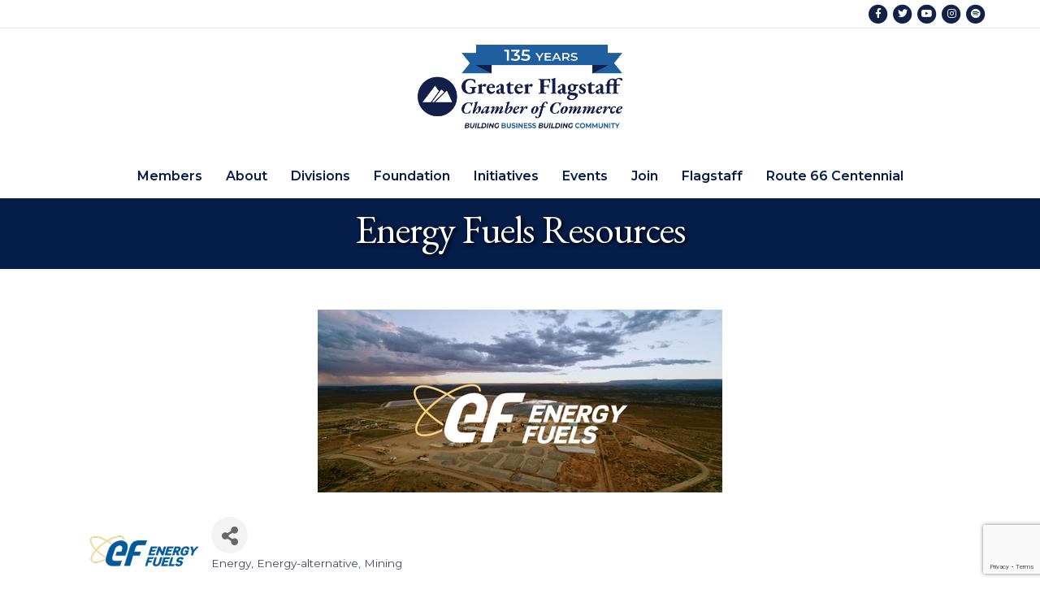

--- FILE ---
content_type: text/html; charset=utf-8
request_url: https://www.google.com/recaptcha/enterprise/anchor?ar=1&k=6LfI_T8rAAAAAMkWHrLP_GfSf3tLy9tKa839wcWa&co=aHR0cHM6Ly9idXNpbmVzcy5mbGFnc3RhZmZjaGFtYmVyLmNvbTo0NDM.&hl=en&v=PoyoqOPhxBO7pBk68S4YbpHZ&size=invisible&anchor-ms=20000&execute-ms=30000&cb=8yqa3dv6mtqn
body_size: 48683
content:
<!DOCTYPE HTML><html dir="ltr" lang="en"><head><meta http-equiv="Content-Type" content="text/html; charset=UTF-8">
<meta http-equiv="X-UA-Compatible" content="IE=edge">
<title>reCAPTCHA</title>
<style type="text/css">
/* cyrillic-ext */
@font-face {
  font-family: 'Roboto';
  font-style: normal;
  font-weight: 400;
  font-stretch: 100%;
  src: url(//fonts.gstatic.com/s/roboto/v48/KFO7CnqEu92Fr1ME7kSn66aGLdTylUAMa3GUBHMdazTgWw.woff2) format('woff2');
  unicode-range: U+0460-052F, U+1C80-1C8A, U+20B4, U+2DE0-2DFF, U+A640-A69F, U+FE2E-FE2F;
}
/* cyrillic */
@font-face {
  font-family: 'Roboto';
  font-style: normal;
  font-weight: 400;
  font-stretch: 100%;
  src: url(//fonts.gstatic.com/s/roboto/v48/KFO7CnqEu92Fr1ME7kSn66aGLdTylUAMa3iUBHMdazTgWw.woff2) format('woff2');
  unicode-range: U+0301, U+0400-045F, U+0490-0491, U+04B0-04B1, U+2116;
}
/* greek-ext */
@font-face {
  font-family: 'Roboto';
  font-style: normal;
  font-weight: 400;
  font-stretch: 100%;
  src: url(//fonts.gstatic.com/s/roboto/v48/KFO7CnqEu92Fr1ME7kSn66aGLdTylUAMa3CUBHMdazTgWw.woff2) format('woff2');
  unicode-range: U+1F00-1FFF;
}
/* greek */
@font-face {
  font-family: 'Roboto';
  font-style: normal;
  font-weight: 400;
  font-stretch: 100%;
  src: url(//fonts.gstatic.com/s/roboto/v48/KFO7CnqEu92Fr1ME7kSn66aGLdTylUAMa3-UBHMdazTgWw.woff2) format('woff2');
  unicode-range: U+0370-0377, U+037A-037F, U+0384-038A, U+038C, U+038E-03A1, U+03A3-03FF;
}
/* math */
@font-face {
  font-family: 'Roboto';
  font-style: normal;
  font-weight: 400;
  font-stretch: 100%;
  src: url(//fonts.gstatic.com/s/roboto/v48/KFO7CnqEu92Fr1ME7kSn66aGLdTylUAMawCUBHMdazTgWw.woff2) format('woff2');
  unicode-range: U+0302-0303, U+0305, U+0307-0308, U+0310, U+0312, U+0315, U+031A, U+0326-0327, U+032C, U+032F-0330, U+0332-0333, U+0338, U+033A, U+0346, U+034D, U+0391-03A1, U+03A3-03A9, U+03B1-03C9, U+03D1, U+03D5-03D6, U+03F0-03F1, U+03F4-03F5, U+2016-2017, U+2034-2038, U+203C, U+2040, U+2043, U+2047, U+2050, U+2057, U+205F, U+2070-2071, U+2074-208E, U+2090-209C, U+20D0-20DC, U+20E1, U+20E5-20EF, U+2100-2112, U+2114-2115, U+2117-2121, U+2123-214F, U+2190, U+2192, U+2194-21AE, U+21B0-21E5, U+21F1-21F2, U+21F4-2211, U+2213-2214, U+2216-22FF, U+2308-230B, U+2310, U+2319, U+231C-2321, U+2336-237A, U+237C, U+2395, U+239B-23B7, U+23D0, U+23DC-23E1, U+2474-2475, U+25AF, U+25B3, U+25B7, U+25BD, U+25C1, U+25CA, U+25CC, U+25FB, U+266D-266F, U+27C0-27FF, U+2900-2AFF, U+2B0E-2B11, U+2B30-2B4C, U+2BFE, U+3030, U+FF5B, U+FF5D, U+1D400-1D7FF, U+1EE00-1EEFF;
}
/* symbols */
@font-face {
  font-family: 'Roboto';
  font-style: normal;
  font-weight: 400;
  font-stretch: 100%;
  src: url(//fonts.gstatic.com/s/roboto/v48/KFO7CnqEu92Fr1ME7kSn66aGLdTylUAMaxKUBHMdazTgWw.woff2) format('woff2');
  unicode-range: U+0001-000C, U+000E-001F, U+007F-009F, U+20DD-20E0, U+20E2-20E4, U+2150-218F, U+2190, U+2192, U+2194-2199, U+21AF, U+21E6-21F0, U+21F3, U+2218-2219, U+2299, U+22C4-22C6, U+2300-243F, U+2440-244A, U+2460-24FF, U+25A0-27BF, U+2800-28FF, U+2921-2922, U+2981, U+29BF, U+29EB, U+2B00-2BFF, U+4DC0-4DFF, U+FFF9-FFFB, U+10140-1018E, U+10190-1019C, U+101A0, U+101D0-101FD, U+102E0-102FB, U+10E60-10E7E, U+1D2C0-1D2D3, U+1D2E0-1D37F, U+1F000-1F0FF, U+1F100-1F1AD, U+1F1E6-1F1FF, U+1F30D-1F30F, U+1F315, U+1F31C, U+1F31E, U+1F320-1F32C, U+1F336, U+1F378, U+1F37D, U+1F382, U+1F393-1F39F, U+1F3A7-1F3A8, U+1F3AC-1F3AF, U+1F3C2, U+1F3C4-1F3C6, U+1F3CA-1F3CE, U+1F3D4-1F3E0, U+1F3ED, U+1F3F1-1F3F3, U+1F3F5-1F3F7, U+1F408, U+1F415, U+1F41F, U+1F426, U+1F43F, U+1F441-1F442, U+1F444, U+1F446-1F449, U+1F44C-1F44E, U+1F453, U+1F46A, U+1F47D, U+1F4A3, U+1F4B0, U+1F4B3, U+1F4B9, U+1F4BB, U+1F4BF, U+1F4C8-1F4CB, U+1F4D6, U+1F4DA, U+1F4DF, U+1F4E3-1F4E6, U+1F4EA-1F4ED, U+1F4F7, U+1F4F9-1F4FB, U+1F4FD-1F4FE, U+1F503, U+1F507-1F50B, U+1F50D, U+1F512-1F513, U+1F53E-1F54A, U+1F54F-1F5FA, U+1F610, U+1F650-1F67F, U+1F687, U+1F68D, U+1F691, U+1F694, U+1F698, U+1F6AD, U+1F6B2, U+1F6B9-1F6BA, U+1F6BC, U+1F6C6-1F6CF, U+1F6D3-1F6D7, U+1F6E0-1F6EA, U+1F6F0-1F6F3, U+1F6F7-1F6FC, U+1F700-1F7FF, U+1F800-1F80B, U+1F810-1F847, U+1F850-1F859, U+1F860-1F887, U+1F890-1F8AD, U+1F8B0-1F8BB, U+1F8C0-1F8C1, U+1F900-1F90B, U+1F93B, U+1F946, U+1F984, U+1F996, U+1F9E9, U+1FA00-1FA6F, U+1FA70-1FA7C, U+1FA80-1FA89, U+1FA8F-1FAC6, U+1FACE-1FADC, U+1FADF-1FAE9, U+1FAF0-1FAF8, U+1FB00-1FBFF;
}
/* vietnamese */
@font-face {
  font-family: 'Roboto';
  font-style: normal;
  font-weight: 400;
  font-stretch: 100%;
  src: url(//fonts.gstatic.com/s/roboto/v48/KFO7CnqEu92Fr1ME7kSn66aGLdTylUAMa3OUBHMdazTgWw.woff2) format('woff2');
  unicode-range: U+0102-0103, U+0110-0111, U+0128-0129, U+0168-0169, U+01A0-01A1, U+01AF-01B0, U+0300-0301, U+0303-0304, U+0308-0309, U+0323, U+0329, U+1EA0-1EF9, U+20AB;
}
/* latin-ext */
@font-face {
  font-family: 'Roboto';
  font-style: normal;
  font-weight: 400;
  font-stretch: 100%;
  src: url(//fonts.gstatic.com/s/roboto/v48/KFO7CnqEu92Fr1ME7kSn66aGLdTylUAMa3KUBHMdazTgWw.woff2) format('woff2');
  unicode-range: U+0100-02BA, U+02BD-02C5, U+02C7-02CC, U+02CE-02D7, U+02DD-02FF, U+0304, U+0308, U+0329, U+1D00-1DBF, U+1E00-1E9F, U+1EF2-1EFF, U+2020, U+20A0-20AB, U+20AD-20C0, U+2113, U+2C60-2C7F, U+A720-A7FF;
}
/* latin */
@font-face {
  font-family: 'Roboto';
  font-style: normal;
  font-weight: 400;
  font-stretch: 100%;
  src: url(//fonts.gstatic.com/s/roboto/v48/KFO7CnqEu92Fr1ME7kSn66aGLdTylUAMa3yUBHMdazQ.woff2) format('woff2');
  unicode-range: U+0000-00FF, U+0131, U+0152-0153, U+02BB-02BC, U+02C6, U+02DA, U+02DC, U+0304, U+0308, U+0329, U+2000-206F, U+20AC, U+2122, U+2191, U+2193, U+2212, U+2215, U+FEFF, U+FFFD;
}
/* cyrillic-ext */
@font-face {
  font-family: 'Roboto';
  font-style: normal;
  font-weight: 500;
  font-stretch: 100%;
  src: url(//fonts.gstatic.com/s/roboto/v48/KFO7CnqEu92Fr1ME7kSn66aGLdTylUAMa3GUBHMdazTgWw.woff2) format('woff2');
  unicode-range: U+0460-052F, U+1C80-1C8A, U+20B4, U+2DE0-2DFF, U+A640-A69F, U+FE2E-FE2F;
}
/* cyrillic */
@font-face {
  font-family: 'Roboto';
  font-style: normal;
  font-weight: 500;
  font-stretch: 100%;
  src: url(//fonts.gstatic.com/s/roboto/v48/KFO7CnqEu92Fr1ME7kSn66aGLdTylUAMa3iUBHMdazTgWw.woff2) format('woff2');
  unicode-range: U+0301, U+0400-045F, U+0490-0491, U+04B0-04B1, U+2116;
}
/* greek-ext */
@font-face {
  font-family: 'Roboto';
  font-style: normal;
  font-weight: 500;
  font-stretch: 100%;
  src: url(//fonts.gstatic.com/s/roboto/v48/KFO7CnqEu92Fr1ME7kSn66aGLdTylUAMa3CUBHMdazTgWw.woff2) format('woff2');
  unicode-range: U+1F00-1FFF;
}
/* greek */
@font-face {
  font-family: 'Roboto';
  font-style: normal;
  font-weight: 500;
  font-stretch: 100%;
  src: url(//fonts.gstatic.com/s/roboto/v48/KFO7CnqEu92Fr1ME7kSn66aGLdTylUAMa3-UBHMdazTgWw.woff2) format('woff2');
  unicode-range: U+0370-0377, U+037A-037F, U+0384-038A, U+038C, U+038E-03A1, U+03A3-03FF;
}
/* math */
@font-face {
  font-family: 'Roboto';
  font-style: normal;
  font-weight: 500;
  font-stretch: 100%;
  src: url(//fonts.gstatic.com/s/roboto/v48/KFO7CnqEu92Fr1ME7kSn66aGLdTylUAMawCUBHMdazTgWw.woff2) format('woff2');
  unicode-range: U+0302-0303, U+0305, U+0307-0308, U+0310, U+0312, U+0315, U+031A, U+0326-0327, U+032C, U+032F-0330, U+0332-0333, U+0338, U+033A, U+0346, U+034D, U+0391-03A1, U+03A3-03A9, U+03B1-03C9, U+03D1, U+03D5-03D6, U+03F0-03F1, U+03F4-03F5, U+2016-2017, U+2034-2038, U+203C, U+2040, U+2043, U+2047, U+2050, U+2057, U+205F, U+2070-2071, U+2074-208E, U+2090-209C, U+20D0-20DC, U+20E1, U+20E5-20EF, U+2100-2112, U+2114-2115, U+2117-2121, U+2123-214F, U+2190, U+2192, U+2194-21AE, U+21B0-21E5, U+21F1-21F2, U+21F4-2211, U+2213-2214, U+2216-22FF, U+2308-230B, U+2310, U+2319, U+231C-2321, U+2336-237A, U+237C, U+2395, U+239B-23B7, U+23D0, U+23DC-23E1, U+2474-2475, U+25AF, U+25B3, U+25B7, U+25BD, U+25C1, U+25CA, U+25CC, U+25FB, U+266D-266F, U+27C0-27FF, U+2900-2AFF, U+2B0E-2B11, U+2B30-2B4C, U+2BFE, U+3030, U+FF5B, U+FF5D, U+1D400-1D7FF, U+1EE00-1EEFF;
}
/* symbols */
@font-face {
  font-family: 'Roboto';
  font-style: normal;
  font-weight: 500;
  font-stretch: 100%;
  src: url(//fonts.gstatic.com/s/roboto/v48/KFO7CnqEu92Fr1ME7kSn66aGLdTylUAMaxKUBHMdazTgWw.woff2) format('woff2');
  unicode-range: U+0001-000C, U+000E-001F, U+007F-009F, U+20DD-20E0, U+20E2-20E4, U+2150-218F, U+2190, U+2192, U+2194-2199, U+21AF, U+21E6-21F0, U+21F3, U+2218-2219, U+2299, U+22C4-22C6, U+2300-243F, U+2440-244A, U+2460-24FF, U+25A0-27BF, U+2800-28FF, U+2921-2922, U+2981, U+29BF, U+29EB, U+2B00-2BFF, U+4DC0-4DFF, U+FFF9-FFFB, U+10140-1018E, U+10190-1019C, U+101A0, U+101D0-101FD, U+102E0-102FB, U+10E60-10E7E, U+1D2C0-1D2D3, U+1D2E0-1D37F, U+1F000-1F0FF, U+1F100-1F1AD, U+1F1E6-1F1FF, U+1F30D-1F30F, U+1F315, U+1F31C, U+1F31E, U+1F320-1F32C, U+1F336, U+1F378, U+1F37D, U+1F382, U+1F393-1F39F, U+1F3A7-1F3A8, U+1F3AC-1F3AF, U+1F3C2, U+1F3C4-1F3C6, U+1F3CA-1F3CE, U+1F3D4-1F3E0, U+1F3ED, U+1F3F1-1F3F3, U+1F3F5-1F3F7, U+1F408, U+1F415, U+1F41F, U+1F426, U+1F43F, U+1F441-1F442, U+1F444, U+1F446-1F449, U+1F44C-1F44E, U+1F453, U+1F46A, U+1F47D, U+1F4A3, U+1F4B0, U+1F4B3, U+1F4B9, U+1F4BB, U+1F4BF, U+1F4C8-1F4CB, U+1F4D6, U+1F4DA, U+1F4DF, U+1F4E3-1F4E6, U+1F4EA-1F4ED, U+1F4F7, U+1F4F9-1F4FB, U+1F4FD-1F4FE, U+1F503, U+1F507-1F50B, U+1F50D, U+1F512-1F513, U+1F53E-1F54A, U+1F54F-1F5FA, U+1F610, U+1F650-1F67F, U+1F687, U+1F68D, U+1F691, U+1F694, U+1F698, U+1F6AD, U+1F6B2, U+1F6B9-1F6BA, U+1F6BC, U+1F6C6-1F6CF, U+1F6D3-1F6D7, U+1F6E0-1F6EA, U+1F6F0-1F6F3, U+1F6F7-1F6FC, U+1F700-1F7FF, U+1F800-1F80B, U+1F810-1F847, U+1F850-1F859, U+1F860-1F887, U+1F890-1F8AD, U+1F8B0-1F8BB, U+1F8C0-1F8C1, U+1F900-1F90B, U+1F93B, U+1F946, U+1F984, U+1F996, U+1F9E9, U+1FA00-1FA6F, U+1FA70-1FA7C, U+1FA80-1FA89, U+1FA8F-1FAC6, U+1FACE-1FADC, U+1FADF-1FAE9, U+1FAF0-1FAF8, U+1FB00-1FBFF;
}
/* vietnamese */
@font-face {
  font-family: 'Roboto';
  font-style: normal;
  font-weight: 500;
  font-stretch: 100%;
  src: url(//fonts.gstatic.com/s/roboto/v48/KFO7CnqEu92Fr1ME7kSn66aGLdTylUAMa3OUBHMdazTgWw.woff2) format('woff2');
  unicode-range: U+0102-0103, U+0110-0111, U+0128-0129, U+0168-0169, U+01A0-01A1, U+01AF-01B0, U+0300-0301, U+0303-0304, U+0308-0309, U+0323, U+0329, U+1EA0-1EF9, U+20AB;
}
/* latin-ext */
@font-face {
  font-family: 'Roboto';
  font-style: normal;
  font-weight: 500;
  font-stretch: 100%;
  src: url(//fonts.gstatic.com/s/roboto/v48/KFO7CnqEu92Fr1ME7kSn66aGLdTylUAMa3KUBHMdazTgWw.woff2) format('woff2');
  unicode-range: U+0100-02BA, U+02BD-02C5, U+02C7-02CC, U+02CE-02D7, U+02DD-02FF, U+0304, U+0308, U+0329, U+1D00-1DBF, U+1E00-1E9F, U+1EF2-1EFF, U+2020, U+20A0-20AB, U+20AD-20C0, U+2113, U+2C60-2C7F, U+A720-A7FF;
}
/* latin */
@font-face {
  font-family: 'Roboto';
  font-style: normal;
  font-weight: 500;
  font-stretch: 100%;
  src: url(//fonts.gstatic.com/s/roboto/v48/KFO7CnqEu92Fr1ME7kSn66aGLdTylUAMa3yUBHMdazQ.woff2) format('woff2');
  unicode-range: U+0000-00FF, U+0131, U+0152-0153, U+02BB-02BC, U+02C6, U+02DA, U+02DC, U+0304, U+0308, U+0329, U+2000-206F, U+20AC, U+2122, U+2191, U+2193, U+2212, U+2215, U+FEFF, U+FFFD;
}
/* cyrillic-ext */
@font-face {
  font-family: 'Roboto';
  font-style: normal;
  font-weight: 900;
  font-stretch: 100%;
  src: url(//fonts.gstatic.com/s/roboto/v48/KFO7CnqEu92Fr1ME7kSn66aGLdTylUAMa3GUBHMdazTgWw.woff2) format('woff2');
  unicode-range: U+0460-052F, U+1C80-1C8A, U+20B4, U+2DE0-2DFF, U+A640-A69F, U+FE2E-FE2F;
}
/* cyrillic */
@font-face {
  font-family: 'Roboto';
  font-style: normal;
  font-weight: 900;
  font-stretch: 100%;
  src: url(//fonts.gstatic.com/s/roboto/v48/KFO7CnqEu92Fr1ME7kSn66aGLdTylUAMa3iUBHMdazTgWw.woff2) format('woff2');
  unicode-range: U+0301, U+0400-045F, U+0490-0491, U+04B0-04B1, U+2116;
}
/* greek-ext */
@font-face {
  font-family: 'Roboto';
  font-style: normal;
  font-weight: 900;
  font-stretch: 100%;
  src: url(//fonts.gstatic.com/s/roboto/v48/KFO7CnqEu92Fr1ME7kSn66aGLdTylUAMa3CUBHMdazTgWw.woff2) format('woff2');
  unicode-range: U+1F00-1FFF;
}
/* greek */
@font-face {
  font-family: 'Roboto';
  font-style: normal;
  font-weight: 900;
  font-stretch: 100%;
  src: url(//fonts.gstatic.com/s/roboto/v48/KFO7CnqEu92Fr1ME7kSn66aGLdTylUAMa3-UBHMdazTgWw.woff2) format('woff2');
  unicode-range: U+0370-0377, U+037A-037F, U+0384-038A, U+038C, U+038E-03A1, U+03A3-03FF;
}
/* math */
@font-face {
  font-family: 'Roboto';
  font-style: normal;
  font-weight: 900;
  font-stretch: 100%;
  src: url(//fonts.gstatic.com/s/roboto/v48/KFO7CnqEu92Fr1ME7kSn66aGLdTylUAMawCUBHMdazTgWw.woff2) format('woff2');
  unicode-range: U+0302-0303, U+0305, U+0307-0308, U+0310, U+0312, U+0315, U+031A, U+0326-0327, U+032C, U+032F-0330, U+0332-0333, U+0338, U+033A, U+0346, U+034D, U+0391-03A1, U+03A3-03A9, U+03B1-03C9, U+03D1, U+03D5-03D6, U+03F0-03F1, U+03F4-03F5, U+2016-2017, U+2034-2038, U+203C, U+2040, U+2043, U+2047, U+2050, U+2057, U+205F, U+2070-2071, U+2074-208E, U+2090-209C, U+20D0-20DC, U+20E1, U+20E5-20EF, U+2100-2112, U+2114-2115, U+2117-2121, U+2123-214F, U+2190, U+2192, U+2194-21AE, U+21B0-21E5, U+21F1-21F2, U+21F4-2211, U+2213-2214, U+2216-22FF, U+2308-230B, U+2310, U+2319, U+231C-2321, U+2336-237A, U+237C, U+2395, U+239B-23B7, U+23D0, U+23DC-23E1, U+2474-2475, U+25AF, U+25B3, U+25B7, U+25BD, U+25C1, U+25CA, U+25CC, U+25FB, U+266D-266F, U+27C0-27FF, U+2900-2AFF, U+2B0E-2B11, U+2B30-2B4C, U+2BFE, U+3030, U+FF5B, U+FF5D, U+1D400-1D7FF, U+1EE00-1EEFF;
}
/* symbols */
@font-face {
  font-family: 'Roboto';
  font-style: normal;
  font-weight: 900;
  font-stretch: 100%;
  src: url(//fonts.gstatic.com/s/roboto/v48/KFO7CnqEu92Fr1ME7kSn66aGLdTylUAMaxKUBHMdazTgWw.woff2) format('woff2');
  unicode-range: U+0001-000C, U+000E-001F, U+007F-009F, U+20DD-20E0, U+20E2-20E4, U+2150-218F, U+2190, U+2192, U+2194-2199, U+21AF, U+21E6-21F0, U+21F3, U+2218-2219, U+2299, U+22C4-22C6, U+2300-243F, U+2440-244A, U+2460-24FF, U+25A0-27BF, U+2800-28FF, U+2921-2922, U+2981, U+29BF, U+29EB, U+2B00-2BFF, U+4DC0-4DFF, U+FFF9-FFFB, U+10140-1018E, U+10190-1019C, U+101A0, U+101D0-101FD, U+102E0-102FB, U+10E60-10E7E, U+1D2C0-1D2D3, U+1D2E0-1D37F, U+1F000-1F0FF, U+1F100-1F1AD, U+1F1E6-1F1FF, U+1F30D-1F30F, U+1F315, U+1F31C, U+1F31E, U+1F320-1F32C, U+1F336, U+1F378, U+1F37D, U+1F382, U+1F393-1F39F, U+1F3A7-1F3A8, U+1F3AC-1F3AF, U+1F3C2, U+1F3C4-1F3C6, U+1F3CA-1F3CE, U+1F3D4-1F3E0, U+1F3ED, U+1F3F1-1F3F3, U+1F3F5-1F3F7, U+1F408, U+1F415, U+1F41F, U+1F426, U+1F43F, U+1F441-1F442, U+1F444, U+1F446-1F449, U+1F44C-1F44E, U+1F453, U+1F46A, U+1F47D, U+1F4A3, U+1F4B0, U+1F4B3, U+1F4B9, U+1F4BB, U+1F4BF, U+1F4C8-1F4CB, U+1F4D6, U+1F4DA, U+1F4DF, U+1F4E3-1F4E6, U+1F4EA-1F4ED, U+1F4F7, U+1F4F9-1F4FB, U+1F4FD-1F4FE, U+1F503, U+1F507-1F50B, U+1F50D, U+1F512-1F513, U+1F53E-1F54A, U+1F54F-1F5FA, U+1F610, U+1F650-1F67F, U+1F687, U+1F68D, U+1F691, U+1F694, U+1F698, U+1F6AD, U+1F6B2, U+1F6B9-1F6BA, U+1F6BC, U+1F6C6-1F6CF, U+1F6D3-1F6D7, U+1F6E0-1F6EA, U+1F6F0-1F6F3, U+1F6F7-1F6FC, U+1F700-1F7FF, U+1F800-1F80B, U+1F810-1F847, U+1F850-1F859, U+1F860-1F887, U+1F890-1F8AD, U+1F8B0-1F8BB, U+1F8C0-1F8C1, U+1F900-1F90B, U+1F93B, U+1F946, U+1F984, U+1F996, U+1F9E9, U+1FA00-1FA6F, U+1FA70-1FA7C, U+1FA80-1FA89, U+1FA8F-1FAC6, U+1FACE-1FADC, U+1FADF-1FAE9, U+1FAF0-1FAF8, U+1FB00-1FBFF;
}
/* vietnamese */
@font-face {
  font-family: 'Roboto';
  font-style: normal;
  font-weight: 900;
  font-stretch: 100%;
  src: url(//fonts.gstatic.com/s/roboto/v48/KFO7CnqEu92Fr1ME7kSn66aGLdTylUAMa3OUBHMdazTgWw.woff2) format('woff2');
  unicode-range: U+0102-0103, U+0110-0111, U+0128-0129, U+0168-0169, U+01A0-01A1, U+01AF-01B0, U+0300-0301, U+0303-0304, U+0308-0309, U+0323, U+0329, U+1EA0-1EF9, U+20AB;
}
/* latin-ext */
@font-face {
  font-family: 'Roboto';
  font-style: normal;
  font-weight: 900;
  font-stretch: 100%;
  src: url(//fonts.gstatic.com/s/roboto/v48/KFO7CnqEu92Fr1ME7kSn66aGLdTylUAMa3KUBHMdazTgWw.woff2) format('woff2');
  unicode-range: U+0100-02BA, U+02BD-02C5, U+02C7-02CC, U+02CE-02D7, U+02DD-02FF, U+0304, U+0308, U+0329, U+1D00-1DBF, U+1E00-1E9F, U+1EF2-1EFF, U+2020, U+20A0-20AB, U+20AD-20C0, U+2113, U+2C60-2C7F, U+A720-A7FF;
}
/* latin */
@font-face {
  font-family: 'Roboto';
  font-style: normal;
  font-weight: 900;
  font-stretch: 100%;
  src: url(//fonts.gstatic.com/s/roboto/v48/KFO7CnqEu92Fr1ME7kSn66aGLdTylUAMa3yUBHMdazQ.woff2) format('woff2');
  unicode-range: U+0000-00FF, U+0131, U+0152-0153, U+02BB-02BC, U+02C6, U+02DA, U+02DC, U+0304, U+0308, U+0329, U+2000-206F, U+20AC, U+2122, U+2191, U+2193, U+2212, U+2215, U+FEFF, U+FFFD;
}

</style>
<link rel="stylesheet" type="text/css" href="https://www.gstatic.com/recaptcha/releases/PoyoqOPhxBO7pBk68S4YbpHZ/styles__ltr.css">
<script nonce="7DarNNA6aNrIgkLyZX4aXA" type="text/javascript">window['__recaptcha_api'] = 'https://www.google.com/recaptcha/enterprise/';</script>
<script type="text/javascript" src="https://www.gstatic.com/recaptcha/releases/PoyoqOPhxBO7pBk68S4YbpHZ/recaptcha__en.js" nonce="7DarNNA6aNrIgkLyZX4aXA">
      
    </script></head>
<body><div id="rc-anchor-alert" class="rc-anchor-alert"></div>
<input type="hidden" id="recaptcha-token" value="[base64]">
<script type="text/javascript" nonce="7DarNNA6aNrIgkLyZX4aXA">
      recaptcha.anchor.Main.init("[\x22ainput\x22,[\x22bgdata\x22,\x22\x22,\[base64]/[base64]/[base64]/[base64]/[base64]/[base64]/KGcoTywyNTMsTy5PKSxVRyhPLEMpKTpnKE8sMjUzLEMpLE8pKSxsKSksTykpfSxieT1mdW5jdGlvbihDLE8sdSxsKXtmb3IobD0odT1SKEMpLDApO08+MDtPLS0pbD1sPDw4fFooQyk7ZyhDLHUsbCl9LFVHPWZ1bmN0aW9uKEMsTyl7Qy5pLmxlbmd0aD4xMDQ/[base64]/[base64]/[base64]/[base64]/[base64]/[base64]/[base64]\\u003d\x22,\[base64]\x22,\x22FMKnYw7DmMKlK13Ct8K9JMOBPVDDvsKHw5tSBcKXw6JSwprDoH1dw77Ct3LDsl/Ck8K9w5nClCZfIMOCw447TwXCh8KJGXQ1w60qG8OPcgd8QsOcwrl1VMKKw6vDnl/[base64]/[base64]/DpsKEw4FAYFfDmMKrBxHCqMKFwqBkeSZBw6NGDcO5w4DCmcOsAUQ8wqU1ZsO3woVZGSh9w6h5Z3bDlsK5ayzDsnMkT8OVwqrCpsOfw6nDuMO3w4RIw4nDgcKRwoJSw5/Dj8OXwp7CtcOXWAg3w7zCtMOhw4XDvzIPNCNUw4/DjcOeGm/DpHLDrsOoRUPCicODbMKjwo/[base64]/w5PDkVIfw5Bjwo4Ew6DCtHUMLcO3wqPDjkg0w5LCuFzCncKbPG3Dl8OpJ1hxdmMRDMKowpPDtXPCn8O4w43DsnDDh8OyRBzDsxBCwoVLw65lwo7CusKMwogwCsKVSR/Cti/CqinCogDDiXgfw5/DmcKqADIew4otfMO9wqs6Y8O5Y3ZnQMOLPcOFSMOQwqTCnGzClHwuB8OMKwjCqsKLwrLDv2VCwqR9HsOAF8Ofw7HDuTRsw4HDnXBGw6DCkMKGwrDDrcOawpnCnVzDtQJHw5/Crx/Co8KAMGwBw5nDkMKFPnbCh8KHw4UWBW7DvnTCmcK/wrLCmyIbwrPCuj/CtMOxw54twp4Hw7/DthMeFsKvw5zDj2gaP8OfZcKNNw7DisKQWCzCgcKgw70rwok+PQHCisOrwq0/R8Oswoo/a8OtccOwPMOlIzZSw7IbwoFKw5PDs3vDuRnCvMOfwpvCk8K/KsKHw5HCuAnDmcOKX8OHXGkfCywrAMKBwo3CvygZw7HCvG3CsAfCpwVvwrfDi8K2w7dgPVp6w6XCvGTDv8KyDkM2w4FqScKvw5IewpdVwoPDvF7DiGFyw7lgwpU7w7HDj8Owwr/Dh8K4w6INJsKMw4TClT3DvcOLYULCjUTCg8OVTivCu8KfSEHCmcO9wok/IR8bw6vDu3YdTsOFb8Owwr/[base64]/[base64]/Dq0zDuE/DpXBCw45PwpZWw7/CsiRmwr7CvRA1D8Ktwr5pwrfClsKTw50rwp8jPMKqe0nDhzEJPMKBcQQlwpjDv8OMbcOOb0Ehw6t6bcKTLsKAw5dWw6LCtMO2bSkSw4tpwrjCrizCo8Ole8OZB2HDiMKlwopLw6Mxw67DmEHDm0ttw5NHFD3DtxdTHsKCwprDtFVOw7/CkMKAcHwxwrDClsOxw4TDvMKaQR1WwpkawobCt2EOfwrDpTHCkcOmwo7CmjJ7LcKnB8OkwrvDoV7CnGfCjcKtCEcDw55CG0HDlMOnbMOPw4nDq3TCgMKuw4QyYXRAw7rCr8OTwpsfw7fDnUvDiA3DmWsKw4TDhMKow6rDp8Kww4TCjCghw48/SsKJAlLCkwDDvXI9wogCNls3LsKKwrtiLHMuTVDCoCfCgsKOBMKwR0jClxYqw79Kw47CnWdww7A7TyLCqMK6woBnw73CjMOEbXYMwqDDlMKow4heNsOIw7x2w47DhsO5wpIew7Z/w7DCrsOLeynDnD7CnMOEWWt7wrNpdU/[base64]/X0/DmQN9woB+w4DDqcOcXsKswp/CtMKfwpfChF5Iw4/CqMKOHxXDrcOtw5khMsKBPmhDBMKsA8Kqw6TDizcNIMOwM8KrwofCokbCpcOOJcKQOR/CqMO+JsKIw48bbCEWc8OCKsOZw7jCmcKbwpBvXsKHXMOow4YSw4zDqcKSIkzDp1cWwqRoIV5aw4zDtn3Ci8OhYXxowqsnBA7CmMOVwqbCmMKowpnDncO+w7PDtQ4Yw6HCr3PCksO1wqxHS1LDu8Oiwp/DuMKtw6dtw5TDm1YyDVbDjijDuVYGZlbDmgg5wqHCtAoGPcOkEnxRc8KgwofDi8Kfw6fDg14TTsK/CsOoOsOaw4BwLMKRAcK1wobCikHCtcOwwoRaw53CiWIGLHbCucO5wr9WIGIJw5R3w541bMKwwofCl0IOwqEeICrCr8KTwqhMw53Dl8KKcMKmSwRvAgZGdMO6woLCi8KyZlpAw5AdwpTDgMO2w4oxw5jDqCU8w6XCtT/CmU/CpsO/wqxVwpXDisOZw6oIwpjDtMObwq/[base64]/Cm8Kdw7XCh8KVFMOFw5LDv3zCmsOOw53Dii3Dv0vCkMOfHsK0w4ckFh5swpJCSTNHw5/Ch8K0wofDiMKWw4PCnsKdwotNPcO/w7/CrcKmw5UFEnDDq0ZpVVt/w5gaw7hrwpfCkm3DvWQ7ETjDgMOaWQ3CozXDt8KeIQDCicK6w4fCusK6ChpxBFJtJMKJw64TGQHCqG9Xw6/[base64]/MH1tw4XCtHNmw6TDmFXCiBjDiRDCmmNzwofDg8KjwozCuMO2w7kyB8OEesOPQ8KxCUjCiMKfASB7wqjDl31/wopCIjsoZ1AWw5LClcOdw7zDmMOswqkQw7lNYyMbwpV7MTnDjcOYw5LCncKRw7vCrSrDsFwww6nCvsORW8O1SgrDo3bClk/CjcKVbiwtakfCrlrDrMKrwrUvZjVtw5/DpQxHZQbCkEXDhyAFViTCqsKgScOPajRWwpVzTsOpw6A0SlQIa8ORw43CjcKrAipqw4TDtcO0D2oTCsK5CMOhLHjCt3lxwq/Dk8Knw4gMAw7CkcKmKsKRQGHCkR3Ch8KXbRB8Ow/CjMKBwpAAwoUCAcKhf8O8wozCoMO+REVpwqA2a8OmC8Oqw5HCvlgbbcK7wpUwAwpeV8O8w7rDnTTDqcOuw6DCt8KowrXCj8O5JsK1TW4YJnHCrcKWw7sPbsOjw6LDmz7CvMO6w7/Dk8KEwqjCrMOgw6LCt8KPw5IPw55Ow6jCocOeY1LDiMK0ExJTw5UwIzZNw4PDmHTCsm7DkMOaw6csWDzClw93w7HClHLDocKhRcKoUMKJfxrCqcKHeXfDqkwbY8KoTsOZw61iw51JKnJJwo1nwqwrFsOSOcKfwqVADMOtw73CrsKrGSpZwro3w5DDry1yw5HDn8O3Cg/[base64]/fsKiVMKmZsKowqUTw4LDm1AKw7VaLEMcw6fDu8OpwobCsnR/eMOYw4rDlcKQYMOfQ8OPQyI3w5Vjw6PCpMKpw6XCtcOwC8OWwpNWwqQUYMKhwpTCkUx8YsOGLcORwpN6V2jDq3vDnH/DnmDDrsKLw7Rdw4/Dg8OXw7JzNBjCpwLDkUBpw7IpTH/DlHTCssK8wopcWVwjw6fDqcKsw6HCjMKREWMow4gKwp19XDtwR8KGWATDncOnw6rCkcKuwrfDoMO2wr7CsxTCusOMHHbCgCEWA0JMwq/DksOBfMKHBsKkKGLDqsK8w5YPXMO8BWVuXMKPTsK3bgvChmrDosOjwqDDq8OIecKAwqvDmcKyw4/DuU0Ow7Iaw4gLPW9rRQpewqLDhH7CnCDCnw/DpwLDpGbDqw7DjMOcw7Q5A3DCuVdlOMOYwpgkwoLDq8OvwoE/w75ILMODOsKVwqV0A8KCwpTClsKtw7FPw55xw5EawqlMFMOdwrdmPGTCpXozw6rDqF/CncK1woRpM3XClGUdwoN0w6AKJMOyM8K/[base64]/[base64]/wrzDik3Dj8OQNsKYZcKTJMO6wpMNw50id2YcOXV4wpwew5sRw6A/dRTDicOsU8O0w5RQwqXCocK+w7HCkk1Ow6bCocOtIsK2wqnChMKoT1/Ck1jDqsKGwoPDr8KYQcONBzrCl8KNwp/CmCDCmcOyLz7ChMKVbm1hw6EUw4vDp3fDq0rDkMKuwpA4OVzDvnPDvMK8bMOwacOoacO/[base64]/alA+w5LCrsKXFRHDksKUIFvCl8KuQwHChVLDn3PDrzHCvcKqw6E7w6XClQU5cH7DlcO7fMKnwqhVdVzCk8KfFCE4wpIlIGEFFUErw67CvMOnwpFLwoXCmcKfHMOLG8O+Oy7Dk8K6OcODF8O/w7VcRDnChcOTAsKTAMKPwqxpECt7wp3DnnwBOsO6wqbDs8KvwrRpwrbClg44XhxVFMO7EcKMw55MwolheMOvSW1+w5rCsFPDoCDDucK6wrjDisKlw4Mjwod5E8KowpnCnMKPWTrDqQh2w7TCpXdgwqY5D8OUCcK0Fl4lwoNbRMK8wr7CusKpH8O/BMKFw7VmUkTClsKtB8KEW8O0Hl0EwrFrw4UNa8O/wrjCjMOlwpl/CMKZRjUew6sww4jCj0/[base64]/w5DDjsOywpxww6lSw7o8w4UQw5fDnsOUQTLDs23DgSDCq8KRSsOpHMOGV8O4Z8KFC8KcPlshaD/Dh8KTP8OHw7BSPAd3MMO8wqddOMOkO8OBNcK8wp/DjsOSwrMEZcOAER/[base64]/DoAjCvFHCk8K4w73DqnzCg8OFwrDCoizChMOlRsK4LV/CvhjCiFXDiMOGJFZnw4/[base64]/[base64]/ClsKiw43DlsKBwqLDlFRGc1V6bcKBDHF5wqVtWsOowrdkJVh4w5jCqTMkCx9fw7rDocOLOMO3wrZTwplHwoIPw7jDtC1hAT4IIi1KXWHCncOUGHAyJw/[base64]/[base64]/Dl8KWw47DmsOHDcK+ankeY092VTnDnsK8C3t3UcKzZkbDs8OPw7zDrDcLw4PDicKpTj8cw68WP8KSJsOHTBXDhMKpwoY5Tk/DtsOILMK2w5g8wpHChj/[base64]/DsnvDvlkbw5ATJWfDuMKOwqTDrcK9ZsKuAcK/[base64]/ecOAFUx5TkzCtXfCrBjDocKHw6DCicKCwojDjy8bMcKrGQjDrsKKwrZ5I0jDiFXDoQLDjsKUwobDscO4w495OGvCjzbDoWRFFsKBwoPDiirDokTCh3x3MsOVwroiCzcPdcKcwpkOw7rCjMORw5pswprDtCB8woLCmhLDucKFwrdSb2PCvy/[base64]/cMKUJQfCrFFxw7FMwojCiMKWwqfCn8KLVcKfw4Vwwrk+w5bCnsOYeWZ2XVN9wq9rwqAtwr/Cv8Kqw7/DpCzDg2jDhsK5B1zClcKjY8OpfsKdZsKeQzrCucOqw507wpbCqUFuFwnCsMKkw5k3eMKzb03CjTLDj1kTwppcZitNwqgaX8OMXl3CiBXDicOAw4p0wocWw6DCvmvDl8KMwqYlwopPwq1DwosfaAfDhcKKwqwlD8K/asOvwqkEAyZcZTI7LcK6w7sAw6nDkXoqwpnDsRs8fMOlesK2VcKBY8Otw41SDMOlw58ewoXDqRJLwrcDGMK2woQuADlGwoAlBUbDsUJdwrNELcOlw5TCq8KpHXdrwoJcD2PCkRXDv8KMw5MKwr8Dw6jDpkHCosKQwpjDpcOLbBoEw4bCom/Cl8ORdSzDrsOuJ8KOwq3CgB/CqMOzFcOXCGbCnFpkwq7DlsKhQcOJwoLClsKuw5/[base64]/DtcOew7nDhg3ClRzDoWPClsO9UT1lVsKAbQ5swp87wpnCvMO8G8KlNcK5BjhQw6zCiXEVIcK6w6PChsKhCsKcw5HDrcObdy4lKsKDQcO+wqnCkynCksK3KTLCtMK/[base64]/w41Pw4lbwqN/w5l1wrwqw6PCs8KMLXPCjX5ew7I7w6LDqX3Dqg8hw4drw71gw5Miw53Dqgl+NsK9U8OSwr7CgsK1w6FLwp/Dl8OTwpbDsEUhwpssw4HDozHCn0fDjFvCjSDCg8Oqw7HDqcOSQUx+wrE/wrjCnU3CjsK+wqHDkxlDIF/DvsOgZX9eWcOZf1kLwobDlSzCtMKdP13CmsOIOsO/w6nCksOQw6nDksKPwrTCjExBwqQlOcO2w4wEw6pGwoPCo1vClMOedH3ClcOObizDmsOEbyFGJcO+csKHwp7CicOQw7PDlWATcVzDrMKGwq06w4jDkETClMOtw7XDvcOpw7Atw6TDgsOJQQXDnVttBTrCvipIw5dbGHbDvSrDv8K/ZjrDssKJwqExFApJLsOtLcKsw7PDmcKnwq3CoHs1SFHCvsOlJcKEwrtKZXrCoMKjwrTDvRQzcT7DmcOtAMKrwqvClQlgwrtRwoHCpcKxa8Oyw4XCj2fCljtew6PDhhwTwq/DsMKZwoDCp8OuacOgwprCtWrCrHvCgWxKw6bDnmzDrMKHHWchHsO/w5rDkxtjJi/[base64]/[base64]/Cj1rCgMOKSTHCm0VrwpPDl8OPw5hSwoBmQsKbchlaMnBJBsKLBsOXwo5jTj/CosOUZS3Cs8OeworDqcKYwq4bCsKIBcOsSsOXQFYmw7MzEgfChsKVw4gBw7krYylRw7rCpCTDhMOnwp5TwpBvZMO6P8KZwoc5w5oLwrLDmDDDgsOJKA5Uw47DnB/DmDHCg1PDug/DkSvDosK+wrMCacKQVTpSfsOTT8K3NA92HS7CtivDrMOyw5rCjyJPwrQHR2JjwpYXwrEJw77ChGHDiFxGw5lcGW7CgsKnwpnCnsO6FGloZMKZPmQnwpo3ZsOKQsKpf8K5wrRew4bDjsKIw4t2w4lOacK2w6DCgX3DkzZnw5rCicO9J8KRwoRxKX3CoR7Dt8K/JsO0AMKXDxrDuWhpDsKLw4/CkcOGwrdFw5nClsK4AMOWHH9NGMK5CQhHR1jCscKYw4VuwpjDqgLCs8Ksd8Kzw7kyZsKqw5TCpMKERA/DsHDCrcKgQ8O/[base64]/DhMOcaVHCkMOKw7oBZkTCt8OkwrhQwpbCqHRlaFfChzfCosO3cgrDjcKmK0RCEMOeAcKhHcOqwqUFw4LCmRFQLsK7QMOrP8KIQsO8SxjDtxfCjljCgsOSAsOcZMKuw6pFKcOQfcOpw6sDwoIQWGRRSMKYbhrCtMOjwqHDvMKjwr3Dp8O7Y8OfTsOyXsKSCsOuwr4Hwq/CnCPDrUVVPmbCjsKpYk/[base64]/CmlkSw5TCj2xkw6XDvyXDkyYMGhXDqcKEw4fCncK7wpB+w57DsT3CrMO/w7zCnT/[base64]/dsOKLiRJCsKtJFFjwpJWwrzDhjRPBknDgB/Cn8K+PMKrwpnDsHtgb8OJwoJWdsKEAijDu0ASMG4PJUTDssOew5rDpcObw4nDj8OhYMK3amEgw6PCt0tJwrwxXMK5Yn3CmMKTwpLCi8OEw67DucONIsKNBsO3w57DhzLCo8Kbw4ZBZUpLwo/DgMOPQcOEOMKJB8KUwrYnCX0bWwZJakTDoCHDpVHCgcKrwr3Cj3XDvsOrRsKHX8OLNyonwpkVOHM+wokOwpnCjcOkwoRVYl3Do8Ojwq3Dj1zCrcOVwox3SsOGwoRGAcOKSgXChy4ZwrVZbR/DvjjDiVnCuMO7N8KWVEjDicOJwonDumZzw4fClcOpwrjCucOIWMK3eWZQEcKFw4NoHi/CtFXCjgDDnsOnCnhmwpdQJSJpQsKFwrfCm8OaUGTCvwYsQC4gO3LDmlMoCzjDtQnDsRV8BVLCtcOGwqnDu8KHwp3Dl2gXw6rDuMKRwqIpAcOaU8KIwo41w415wprDlsOtwo5gLWVsecK1XAE4w4B/wo9MbyRcNTXCtXDCgMOTwr1nITYQwoTCicKYw4cmw6PChsOCwpUSV8OJXSTDuQoFD2rDrVjDh8OLwoAnwrlUFglqwqjCkBo6RnFCf8OXwp/CkgvDpMOdW8OHB0kucnrCgRvCtcO8w7XDnjXCq8KaPMKVw5MLw47DtcOQw7d+FcOAGMOiw6zCnyp0CxLDgyXCuEDDkcKOSMOcEjZjw7xIJnbCjcKpNMKCw48TwqYQw5ULwr7Ds8Kjw5TDvkE/PHbDgcOIw4bDs8OfwonDgQJCwo59w7HDsCXCg8O+WcKZwrPDgsKmeMOPT3M3McKqwpTDiFfClcOISsKIwopKwqMkw6XDlsOrwr/Cg1nDmMKvJ8KUwrbDv8KSM8K/w40Aw5k8w5VEF8Kswr5KwrMFbVXCq0/[base64]/ccKQwr1vMcK7wroZw6wnMcKmXMKww6vDs8OQw4lWeCjDiEfDizYGR3pmw5kMwqbDsMOHw7YgNsOZw4nCtV7ChxHDggbCrsKZwqpxw53DucOBdsOkM8KWwrF5wrMzKx7CsMOdwqfCr8KDFTnDhcOiwrnCtzErw5YIw5Uxw59JP0dIw5/CmcKMVTpAw45UagdBKsKSYMOmwqgKKXbDqcO/[base64]/w7UbFsOQwol5w7g6wrNcwo/Ci8OLwq92EHDDo8Kzw50WDMKOw6AZwrgBw7fCsULCq2Z2woDDr8O6w7Ikw5ciKsKSbcKrw7DDsSbCuFLDsVfCmsK3eMOXTcKBJcKKMsOdw59/wo/Cu8KMw4rChMOUw4PDksODSzgFw7h/fcOeRDnDhMKYOEzDt0AcU8KjL8KyZ8K/w657w4ATw4Nuw793NFYAbxvCpWE2wr/Dp8KjWgTDkALDgMO4wrV4w5/[base64]/CghJgA8KiLsKvw4VTw4R3wqcYw4jDlQdfwqJvLBpCKcOkOMOCwqjDgUU6UsOqOW9xBGpMLx83w47CnsKpwrN+w4xFRhEeWMKDw4FAw50hwpzCkylYw4LCqUw9worCmjY/Lw8qaiJeYSdmw7tuCsK9WsOyKRTDugLCmcKSw48+dB/DokNdwpHCrMK3wpjDlsKswoLDvMODw5pdw6vCozrDh8KuVcOGwoN2w4lhw6JMIsO4TAvDkQx6w57CjcOcV3vCh0Baw7opPsO7w7fDpmHCt8OGTAXDvcK2f0fDmMOjEgzCgCHDiU4hccKiw4Miw7LDjn/DsMKuwr7Dh8ObWMO9w6o1wrHDlMKXw4V9w5LCjcOwWsKCwpVNUsOMI11YwrnCtcO+wqcLT1PDnGzCkSogJylow5/Cu8OBw5zCusKQecOSw5PDhFJlPsKAw6dMwrrCrMKMIA/CkMKBw5rChQskwrTCj1t+w5pkGsKmw6EAJMOqZsKvBsOQCMOLw4fDiznCs8OEUmkwL17DtcOKYcKOCXACQB0Hw7pTwq0xa8ONw5gfYhZzYcONQMOQwq7DqwvCk8OfwpXCuQTDpxHDiMKUKsOcwqlheMK8dcKaaQ7Di8OswoLDi25Vwr/DoMKZURrDl8OlwovCuSfDg8KkQ0Uxw49hDMOXwox+w7PDnSTDiBlEYcOxw5ogM8OxakbCtgAXw6rCpMOfHsKFwrDCvHbCo8OtFhbDmyHDv8OVOsOsfsOpwoXDj8KnCcOqwojCm8KNw6LCgV/DgcOmFml/QFLCgWpjwqREwpcow5LColkMNsKpX8OXCMOvwqkFQMO3wpTDu8KqBTbDp8Kpw4I0AMK2Wk5pwqBnIcOcZDAzfF0Nw48iQDNAc8KUecOBecKlwovDrsO0w7xWw4IcXcOUwod+YlcawpnDtnc1GsOuX3MCwqTDoMKlw61gw7DCosKLecO3w6LDpk/CkMOBGcKQw5XDhmnCnRPCr8O7wrERwqzDimXCj8OwQ8O3AEDDocOdDcKWAsOMw7omw5ZCw7IuYEnCvWbCsizCnsK2DRxjCD/DqzYMwol9PTrCq8KTWC4kLcK8w45lw5jCv2HDlMOaw4lbw43ClsKuwpdiDcOqw5JNw6TDgcOcWWDCthDDusOAwrJWVCbCocO/I1PDucKDQMOeRzd3K8KowpzDmsOsBAzDm8KFwpwAbxjDicOFHAPCisKTbRvDl8KfwoZSwqXDqhLCiiJbw7JlDMOPwqxaw6pFLcOmdVMPblVkUMOWe00fdMOMwp0DTwzDvUDCvxMwUStBw5bCtMKlbsK+w75iFcKywqg3bC/ClE/[base64]/DssOSPik3CsOQWRfCo2/Ct8O+wotBwp8cwp0owozDn8Ofw5/CslbCqQXDrcOCUsKUPBtIFFXDujDChMK3Gz0NRxp8fEbCo3FkcX4Mw53CrcKNC8K4PyY7w4nDhXzDkirCpsOjw6jClSItZsOswqwwWMKOWBbCh0zCi8KkwqZhwrfDp3bCucK2R0ECw5vDpMO9Z8KfIMONwrTDrWHCj38TDErCj8OpwprDhcO1BC/[base64]/CrMOmLStAVygAw79HAHXDt8KXSsKswr1Zwo3CgMK9WRDDu3kjaHB1CMKjwr/DmlzCnsKSw6cxSRYzwoEtXcK0SMOUwphRdlAQXsKewqQjP3p9ORTDuhPDoMO3NMONw5Yjw6FnRcOCw6I1KsKVw5wBASrDnMKAWcOCw6XDosOaw6jCoi/DtcKNw7s9AcO5dMOoZUTCpxrChcKCGV7DlcKiH8K4BgLDqsO1IhUTw4LDisKNAsO7IwbClgnDl8KowrrDnkE1U3kmwrskwp0zw47Ck1DDuMKMwp/[base64]/CoG7DnxYqVcK8RcOWf8KSw5Z+wo3DoTN3NMO3w4bCuHUzDMOSwqjDrsOGOcKZw4/ChcOnw4F8OUUSwqRUFsK3w5nCoTosw6zDuHPCnyTCoMKcwp4ZRcKMwr91dTZNwp3Ct3w/eTYiTcKkAsOuKxDDlSjCmncNPjcywq7ChlgfDcKPL8OlNzDDg2gAbsK1w7F/[base64]/TU3Dl8OSwqwkW2V8ScKPw4TCnMO0S1psw6HDrMO/w4zCi8K7wqEMB8O2O8Odw54Xw6vCuGJteDpEM8OeaXfCmcOUcltSw6PClcKGw5ZzCB/CqgPCmsO4JcK6ZyzCuSxtw40GEGbDrcO0XMKcHUUjR8KwEyt5wrQww7/CssOrSwjCu1NWw7zDncONwqQnwrDDsMOWw7nDjEXDpH5CwqnCoMKmwrMYAFRiw753wppjw7zCuCkFTEbCixbDhjJWBDMtNsOWb2YTwqdIaSFfHiTDtnMJwovDpsK9wp8wBSjDsEwowo09w57ClwVLXMK4ST1/wqtWGMOZw7UIw6/CoFV8wqrDqcKUZxDCrFjDrGAxwpUDLMOZw4Izw6fCl8OLw6LCnmBJQcKWfMOaFRHDgVHDhsKUw79AT8OAwrQ6T8OjwoBhw7Z7fsKYLWfCjFPCvMO/FhY7w65qBx7CkyJAwqLCm8OfW8KmQcO3E8KPw4zCj8KTwr5bw5ouQgHDnGxzTH4Rw7ZgU8KrwrwJwrbDhRQYJMOzAw5pZcOywoPDgCFMwpFrL3LDoTXCgRfCrWbDusKSScK/wrIJEzstw7hCw6kpwoY7FU/CosO+HSrDgSIbDMKVwqPDpjF5eizDvAzDmcORwo0bwrUqFxhFJ8KDw4ZDw5Zsw6NUKjUhE8K2w6Zxw4jCh8OYa8OcIAJ9JcOYBD9bLhjDr8ObFsObP8OSBsKfw6bCkMKLw6IUw4h+w6XCrmIcahstw4XDosKHwogTw6QxSid0w7PDi2/DisOAWhzCnsOFw6bClS7ClULChMKSIMKGH8OgeMKzw6JpwrJcSUbCn8OMJcOpMTMNYMK0IsKzw6TDvcOGw7V6SWTCqcOGwrFebcKVw4zDtlbCjH14wqU3wowkwq/DlmlPw6fDgk/[base64]/DoMOEw6AVfcKLailHLQLDt8Opw6hCESLDo8KnwrRQOxVwwoAYLGjDgVDCpGkXw6jDmk3Ch8OPHsKKw6Juw7sidGMNByMkw63DsBMSw73CtC7CuRNJfWrCk8OcZ2DCrsOJScOuwrsCwonCh3BOwp4Hw6llw7/CsMKFblvCk8K9w5PDkjvDuMO9woTDi8KmGsK2wqTDjxBpDcOsw7xlGkApwqfDhhPDlQIrLFrCpDnCv3heF8OiHR5hwpURw7sOw5vCoxHCiQTCq8OaOypwb8KsUT/CtiovNV0twonDo8OiM0lBVsKmY8K1w5whw6DDj8OYw6VsPSoZJ3FxEcOMYMKzR8ODIh/[base64]/w4LDo1PDhlTDksKKJ8ODwoJcw7ALBVbClknCnRAXcQTCumzDucKFRDPDk19lw6nCnsOJw5rCtWt9w6ZiDk/CiQBVwo3DhsOZIMKraD87WmXCnCHDqMOvw77ClMOBwqvDlsOpw51Sw4vCtMO0Zj0jw49EwoXCgi/[base64]/Dn8KGwpdKYMO4w4vDnXTCvj3Dh8Opw7fDuyjDi1A1Wl8yw7JHNsOgB8Kuw7t/w55lwp/DpMOSw4wtw4/[base64]/LMKIN8KCAho2XsOrFcOAf8OsMcKeLTMbGmMUW8OLIzsVaBbDmkhMw61ACh9jRcKuc2PDp31lw5JNwr5BRnxFw5DCvsKVPUtUwoQPw7BJw6bCuhzDmVnCq8KJcCfDhH3CjcKmMMKSwpEjVsKQKTXDscKPw5nDumXDumjDqmdMwo/[base64]/Dq8OwGWbDpw8Jw441w4PDkMKFw6R/[base64]/PcKDFsOmIMKSTsOeeh1xPkbCpEDDgcO0cl3DusKFw77Cq8K2w5/[base64]/wq04YMOjw6jDqBLDtcKIZMKkBSXDr8OmIXY8woXCr8KkBW/CsSkSwpXDl1lzJVZSOUA7wrxZISBNw6TCnwtFUGLDggnCgcO/[base64]/Ct17DjsKAwrHDncKONXEdDsK7dV0AwpHCqcOBdH4Lw4gZw6/CusK7ZUhpFsOLwrohI8KAP3sKw4LDjcO2wr9sV8OlTsKfwqESw4IDbsKhw7wxw53Cq8OnG1fCqcKkw4VgwoZqw4jCocOiC19eQcOMA8K0T27DpALDkcKDwqsewpRqwpLCh0E7bm/CtMKhwqXDpMK4w5jCoz4+OF8Hw4cHw6jCv2VXNn3CiV/DgsOSw4jDshXChMOOL1zClsOnazHDh8Ofw6MCZcOdw5LCu0zCu8OdN8KVZsO1wrrDjw3CtcKzQcKDw77CklRJw6h6L8OBwpHDlR18wq07wqLConnDrjgRw7HChnDCgy0NDcOyJR3Cun5EOsKYT1A5AcOeIMKTSC/CrSbDicO1a2l0w5VUwoY3GcKAw6nCisOHaiHCgMOxw4gJwqwOwqZ7Bg/Dr8K9w71EwpPDqjXCoRDCvMOyHsKtTCdCehBdw4zDnzQ1w6XDmMOOwoPDjxh3M23CscKlLcKwwpR4Q0wjRcKZHsOtAHp4Vl3CoMOiNF4jwpRkwpt5AMKvw7rCqcO4OcOtw5cHZcOHwqDCg2/DsBVEFlxQCcOPw5UIw7pZfVJUw5fCvFXCnsOUB8Otez/CtcKWw5EKw4kydMOsMWjCj3bCocObwql8Q8KgZ1skw4LCiMOaw7RCwrTDj8KNV8OxPD1MwpZPeXNBwrJXwqXCjQnDqnTCvcKHwqTDvMKqZTLDg8OCTEpiw53CjiMmwrMmWg1Ew5PDssOIw7bDscK4e8K4wp7CjMOieMODa8OqOMOzw6V/UMOlKcOMCcO4AjzCq1TCnjXDosOoA0TCvsOkZAzCqMOZJcOQUsOBFcKjwq/DkT/DosOKwqMQDcK8XsORFwAuf8Onw7nClMKdw74/wq3CqDjCvsOlEDLCm8KcXER+wqbDhMKZwoIwwoLChj3CuMKUwrx1wqXCqMO/bcK3w7FicB8PVkPDrsKHRsKEwpLCkivDhcKSwp/DoMOlwrrDk3YBGhzDj1XCkn5bHQphw7EdeMKZSmRIw4fDu0vDgGXCrcKBKsKIwqcWe8OXwqfCrkbDhnclw77DvcOiJH8nw4/[base64]/CmMO0w5pGwpbDmsOhL8KUw6jCqGrCil5Xw4jDkMOLw5jCqnDDjsOnw5vChcOjD8K2GsKJdcKnwrnDnsOMFcKrw4HCgMKUwrYGXD7DgCPDul1Nw59rAMOlw7x6J8OCw6kzSMK7G8Onwr0ow6toCi/Dj8OpXyTCsl3CpEHChsOrN8Ogwo9JwoTDlyEXDxkgwpIYwpVwN8O2VETCsBFMQTDDucOowrc9bcO/b8OkwrsFU8Knwq5SOiEWwr7ChsOfIgbDvsKdwqDDkMKIDBtNw6M8Nj8iKz/DkBd3RldSwo3DkWgwK1B8ZcKGwrvDtcKxw7vDgFwnBQLCjcKcP8KTOsOEw5bDvhQWw6MXZ1zDgG4HwoPCmn4lw6DDkTnCk8OIesKnw7JKw7RAwoIBwqRFwrhfw5TCvhIjCcOrVsK0HirCvlbCk30NfiAPwo0/wpIfw5Jlwr9YwozCgcOCYsKXwrHDriJKwqJpwqXCmiJ3wrB6wqvDrsKqEU7DgjxpfcONw5JGw5YRw5PCrVnDvMKJwqE/GFh6wpk2w6cmwoI3ElgawoHDjsKjAMOXwqbCn3kVw7sdcDF2w67CqsKfwrlIw4TChgdNw43CkV8lVcKWV8O2w5zDjzJawo7CtD4VPQLChhlJwoNGw4rDuUh4wpMzOlDCp8KgwoXDpFXDg8OdwqgkFsK/YsKVUQg5wq7DmSvCp8KbCiJUSh80aATCsh46YVQ7w4VnVwYZcMKKwrJxwp/[base64]/[base64]/[base64]/wprDu8Ouwq9RWH/DvsK/[base64]/wqATTsK7acOfwqINc8Kbwq4eShtpwqMmJVZLw7VCe8OAwrLCjTbDtMKLw7HClTPCrWbCrcOde8OrQMKHwoB6woZQEMOYw5YhbcKOwp0Qw5DDgDXDtU5dTjXCuRIXKsOcw6HCj8O5dX/CgGA1wqonw5gbwo7CsS5VSSzDpsKQwootwoHCpcOww5ZgVA5mwoDDpsO0wobDsMKDwoZAbcKhw6zDnMKRYMOqL8O/KxpoIsOZw5bCrwkbwqDDu1I1w4Fmwp3DsiVsZcKJIsKyecORNcORw6MtMcOwPHfDv8K/PMKTw5cnQB7DncK4w6LCvxfDp3pXf19zRHcUwrXCvFjDsyDCqcONdHnCsyXDvSPDmxvChcKMwpc1w60jKW4iwqHCmmkcw4TDqMOXwqPDmFIswp7DtnwOV1ZKw6t5RsKwwpHCg2vDgGrDk8Otw7MbwrlNRMOAw4HCnH8/[base64]/acOLwpUVCMKYPMOtXcOAbcOZHWnCvBl3bsKNWsO8bBUgwq3Dg8OWwolQIcOOZiPDisOpw4bDsAEJXcKrwrEAwr9/w7XCl3tDMsK7w7czBcKgwppdU0ZPw7HDgsK0PsK9wrbDvsKXDMKfAw3Dt8OdwotPwpvDp8KFwqDDtcKIeMOMDloSw5wXYcKBYcOSZhwFwpkeIgPDrkIiDUphw7nCjcK1wrZdw6rDm8ObcALCsC7CgMK5EcO/w6bCpnTCr8OHMcOXXMO4bXFcw4onRcKMLMOdM8Ktw5LDgCjDhcKXw4hsEMO1OEPConNUwpgYEsOlMwZzZMOTw7VWU1rDumPDlXrCsCrCumhcwoIPw5vChDPCiSEHwolaw5/CqzvDv8O5c1/Dk3vCq8O1woLCpMKeNW3DocKNw4MZw4HDrcO4w7HCtWZKMW4aw7MXwrx0JyPDlxABw5zDssOBShQvO8K1wp7DtHUuwrJRXcOLwrBPdjDCmijDjsKVFsOVC2BMScK6wp50wqzCoypSUGBKCA5LworDmQhlw4tpw5pgY07CrcOmwr/[base64]/YhvCk1Yxb8KmwpzDiA/Do8OzAAIUJSzCl24Lw5ICTsKZw6jDsmtlwp0eworDrAHCsAvCvEDDr8OawrN7EcKeM8K6w4thwoTCvTnDksKwwoDDncOQLsK3WsOIEwYtwprCljbChg3Dp2p6w497w5vClcODw5tHEMKbccOMw73DvMKGdsK2wpzCoEvCtlXDvjHDmEZ/w4UAcsK2w5Y4fHERw6bDo0RpAGPDu3HDscOcc0Iow5vCtHrChEEZw40Gwo/Cl8O8w6dDRcKjf8KvWsOawrslwrbCpUAjBsKcR8K7wpHCvcO1woTDjMOsLcKlw6rCusKQw4XCsMKDwrsEw410Ez0IY8Oxw63DhsOyARBnHkYVwp0CQjDCkMOaOcKFw4fChsOrw6/DncOhGsO5JA/Dv8KsQsOKRjvDnMKcwpl/wrLDksORw4vDjhHCjXTDksKVWDvDpFLDlXN8wo/[base64]/DkMO/M3XCucOvw4HDlmQaw4PDuWvCkMKqw6fCkGHCsBcRX0U0wovCtFrCg2EbTsOIwocpPGDDjwwFZMK+w6vDtFFawq/[base64]/wrx1wrJULQ7Dl8KFWnYFFggCw73Dp0NUwpDDi8KdBSnCuMKUwqDDuGXDsUzCi8KhwqvCncKIw6cWb8O7wpbDl3LCvEbCrlrCoT8/[base64]/DvcOLUcOHQcOxV0rCn3DCkDTCsjnCnMKkWcOgJcOzUwLDnS7CuznDi8O6w4jCtcOCw742b8OPw4gWHlDDpnnCokXCvQvDrRssLgfDpcOLwpLDgcOMwp7DhFNKTivDkGt8TMKcw7/CrsKjworCqQbDiRAxfWIzBGNPTVHDgm7Cl8KiwqHCl8O2MsOHw6vDgcO9fzrDsnPDh2rCjsO2OMKcwoHCoMKewrPDqsKnAmZ9w7tUw4bDr191w6TCiMO/w6Flw4R0wpnDucOfVzTDmWrDk8Ohw5Amwr4eSsKRw7vCtlzCrcOFw7/DkcOxIjfDt8OIw5zDkyjCtMK6bnHCtlwqw6HCncOpwrYXHcODw67CoXx7wqhew6HCt8OzdsOYBDvCi8KUWlDDqV83wpXCohY3wrpow5svYkLDvVBsw6NPw7gawqtgwodXw5BXK0DDkBHCtMKhwpvCmMK5w41Yw5xLwrgTwqjDoMKXXgEtw5dhwpo/wq7DkT3DmMOnJMKNEwXDgEIrb8KYaw55VsKLwqrDkQbCqiQfw6FNwofDk8KgwrUKbcKEw79Wwq5HDzRQw4p1AEoYw5DDjjDDn8OIOsOmAcOjL1wpQyw6wo/CtsOLwpBhUcOUwp8lwp05w7zCvcO/ODV2M1LCq8KYw73Cn1vCt8KNYMKdVcO0BATDs8KGYcKCR8KgaQzCkA8YVlrCiMOiFsKtw6HDvsKXL8OCw6gRwrEXw6XDp19mTw3CujPCkjwWCsOyVMOQYcKUK8OtN8KwwpF3w47DuxjDjcOIbsKXwq/[base64]/CiBU+wqvDi0DDgcKOw57DiXLCsMKRw5zDvsK9dcOgFDDCgsOyMcKUCQAWUn1sKA7CgGJCw5nCkkTDpXXCvMOkEcO1X3YAD0LDkcKWw4kPVCTDgMOZwqbDg8KDw65/[base64]/w7PDnz7DmUTDhl7CjmXCv3olw4AcwoMvw6hOw5jDuywJw65yw6vCocOoAsKWwowue8Kvw63Du2zCi3tUaFxICcOFa1TCmMO5w41kbRLCh8KHDsO7CBdUwqV+XGlMGhwpwoRrVkIQw4opw7twQsOCwpdHbsORwpfCsml/V8Kfwo/CscO7X8OvPsKnfkzCpMK5wq4nwplpwqpzHsOPw5FawpTCusKQNsO6KQDDp8OtwrDCnsKeMMOcLcOAwoMewpgmEV83wprClsKCwprDimrCm8Otw4Alw6LDmmjDn0RXIMKWwpvDuBMMHm3DhwEHFMKPecKGFMKaElzDlxJVwozCjsO/FFPCjGorXMOSJcKCwoNDQWbDjh5mwqvCpzgFw4LDiDwbDsK0RsOCQ1jCmcOGw7vCtDrCgS50DcOuwoDCgsO/UWvCjMK2K8KCwrIgfwHDlS5zwpPDqXctwpFywolUw7zDqsKhwo/[base64]/[base64]\x22],null,[\x22conf\x22,null,\x226LfI_T8rAAAAAMkWHrLP_GfSf3tLy9tKa839wcWa\x22,0,null,null,null,1,[21,125,63,73,95,87,41,43,42,83,102,105,109,121],[1017145,275],0,null,null,null,null,0,null,0,null,700,1,null,0,\[base64]/76lBhn6iwkZoQoZnOKMAhnM8xEZ\x22,0,0,null,null,1,null,0,0,null,null,null,0],\x22https://business.flagstaffchamber.com:443\x22,null,[3,1,1],null,null,null,1,3600,[\x22https://www.google.com/intl/en/policies/privacy/\x22,\x22https://www.google.com/intl/en/policies/terms/\x22],\x22KOGFLzGdZykz8Y/tkW2dJLJBGXyF0hA+jjm3y0cBOLs\\u003d\x22,1,0,null,1,1768993169315,0,0,[92],null,[132,37,197,125],\x22RC-Is34GOMJKMOaCA\x22,null,null,null,null,null,\x220dAFcWeA4Brk6wPq6dN2BicOeDhaTK2IlMCZk4yrz2kpTtpJA0Gb5XyLW9CxcwdtiwDjUNRgIXKbNmTrZHC1wLe3B649TwqQF77w\x22,1769075969422]");
    </script></body></html>